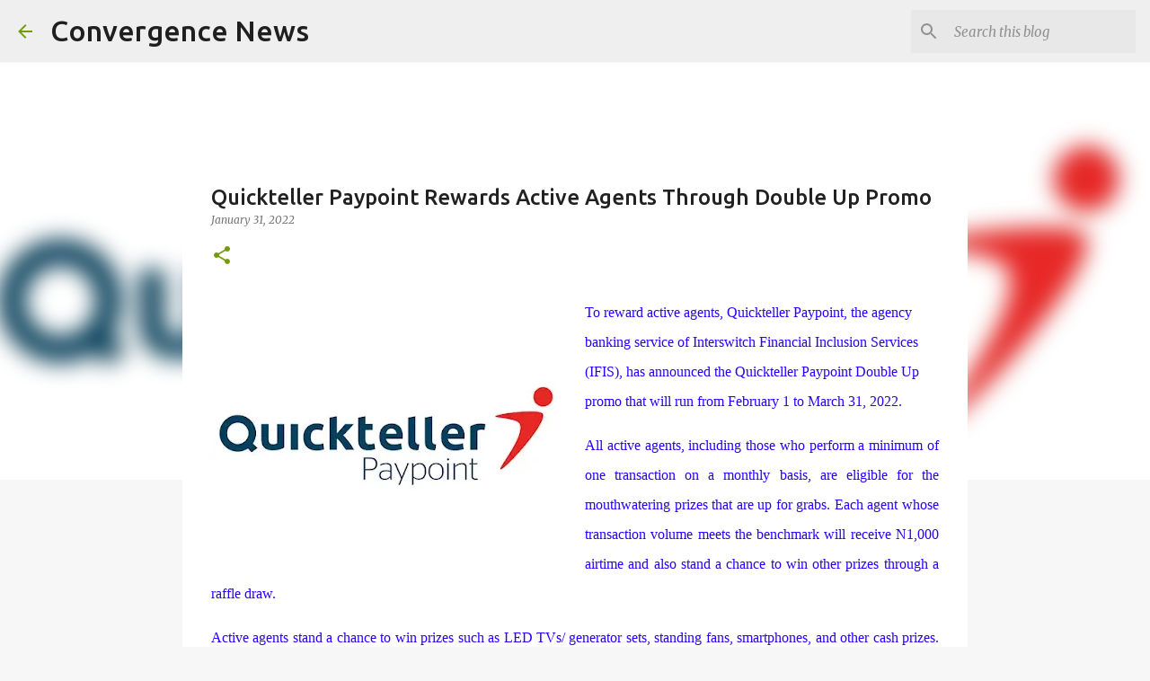

--- FILE ---
content_type: text/html; charset=utf-8
request_url: https://www.google.com/recaptcha/api2/aframe
body_size: 265
content:
<!DOCTYPE HTML><html><head><meta http-equiv="content-type" content="text/html; charset=UTF-8"></head><body><script nonce="0r6jM8oWIVcRafEuvhQdEA">/** Anti-fraud and anti-abuse applications only. See google.com/recaptcha */ try{var clients={'sodar':'https://pagead2.googlesyndication.com/pagead/sodar?'};window.addEventListener("message",function(a){try{if(a.source===window.parent){var b=JSON.parse(a.data);var c=clients[b['id']];if(c){var d=document.createElement('img');d.src=c+b['params']+'&rc='+(localStorage.getItem("rc::a")?sessionStorage.getItem("rc::b"):"");window.document.body.appendChild(d);sessionStorage.setItem("rc::e",parseInt(sessionStorage.getItem("rc::e")||0)+1);localStorage.setItem("rc::h",'1768678878282');}}}catch(b){}});window.parent.postMessage("_grecaptcha_ready", "*");}catch(b){}</script></body></html>